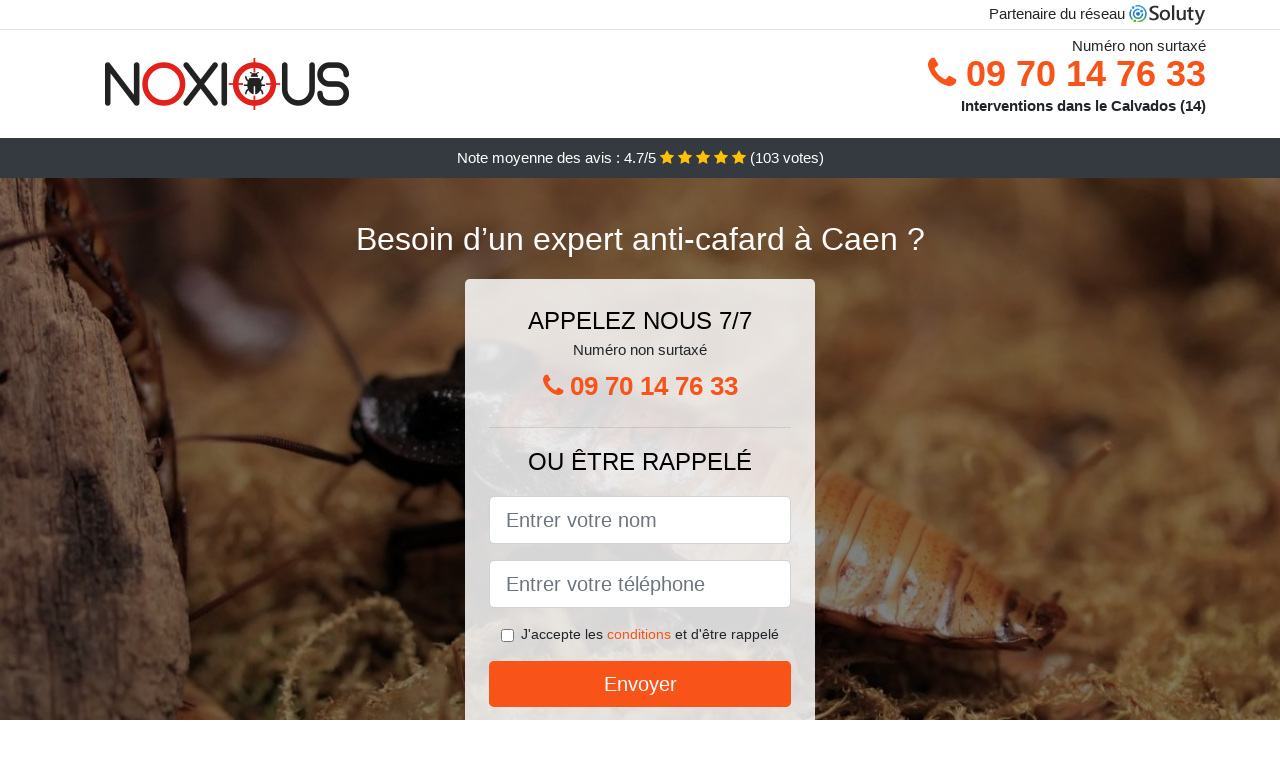

--- FILE ---
content_type: text/html; charset=UTF-8
request_url: https://www.donoma.fr/entreprise-anti-cafard/caen-14000
body_size: 8685
content:
<!doctype html>
<html lang="fr">
  <head>
    
<title>Désinsectisation cafards blattes à Caen 14000</title>
<meta name="description" content="Vivre avec des cafards de maison, c&#039;est le meilleur moyen pour contracter des infections et voir chuter peu à peu, votre qualité de vie à Caen." />
	<link rel="canonical" href="https://www.donoma.fr/entreprise-anti-cafard/caen-14000" />

<script type="application/ld+json">
    {
        "@context": "http://schema.org/",
        "@type": "Article",
                    "headline": "Désinsectisation cafards blattes à Caen 14000",
                "image": "https://www.donoma.fr/img/2/1.jpg"
    }
</script>

        <meta charset="utf-8">
	<meta name="csrf-token" content="aV33TfYJxFzevfawGTp6vdVf3Q2LRLl05mTCJpJo">
    <meta name="viewport" content="width=device-width, initial-scale=1, shrink-to-fit=no">
    <link rel="stylesheet" href="https://stackpath.bootstrapcdn.com/bootstrap/4.3.1/css/bootstrap.min.css" integrity="sha384-ggOyR0iXCbMQv3Xipma34MD+dH/1fQ784/j6cY/iJTQUOhcWr7x9JvoRxT2MZw1T" crossorigin="anonymous">
    <link rel="stylesheet" href="https://stackpath.bootstrapcdn.com/font-awesome/4.7.0/css/font-awesome.min.css">
<style type="text/css">
html {height: 100%;}
body {font-size: 15px;height: 100%;margin: 0;padding: 0;}
a, a:hover{color: #f85319;}
.navbar{background-color: #f85319;}
.breadcrumb{padding: 0;background-color: transparent;margin: 0;}
.card-body{background-color: #FFFFFF;}
.card-img-top{cursor: pointer;}
footer{min-height: 50px;}
.achouak,.achouak:hover{color: #212529;}
.phone{font-weight: bold;font-size: 1.5rem;color: #f85319}
    h1{font-size: 1.8rem;margin-bottom: 1rem;}
    h2{font-size: 1.5rem;}
@media (max-width: 991px){
    h1{font-size: 1.5rem;}
    h2{font-size: 1rem;}
}
aside .list-group{column-count: 10;column-width: 300px;display: block;}
.card-text{column-count: 10;column-width: 300px;}
.card-text a{display: block;}
.sarrah{background-size:cover;background-position:top center;height: 100%;min-height: 600px;}
.sarrah-filter{background-color: rgba(0,0,0,0.5);height: 100%;width: 100%;display: table;}
.sarrah-content{display: table-cell;position: relative;width: 100%;height: 100%;vertical-align: middle;text-align: center;padding: 1rem;}
.sarrah-title-1{color: #FFF;text-align: center;font-size: 2rem;margin-top: 0;}
.sarrah-title-2{color: #000;text-align: center;font-size: 1.5rem;}
.sarrah-form-filter{background-color: rgba(255, 255, 255, 0.84);padding: 1.5rem;margin: 0 auto;max-width: 350px;border-radius: .3rem;}
.sarrah-form-filter .form-group label{display: none;}
.sarrah-form-filter .form-check {font-size: 14px;vertical-align: middle;}
.sarrah-pro{position: absolute;top:20px;right: 20px;color: #FFF;font-size: 20px;    display: inline-block;padding: 5px 10px;border: 1px solid #fff;border-radius: 6px;}
.sarrah-pro:hover{color: #FFF;text-decoration: none;}

.letisia{position:relative;height:108px;}
.letisia-logo{position: absolute;top: 4px;left: 4px;}
.letisia-phone{position: absolute;top: 4px;right: 4px;display:block; font-size: 36px;height: 100px;line-height: 80px;  font-weight: bold;color: #f85319;}
.letisia-dep{position: absolute;top: 65px;right: 4px;font-weight: bold;}
.letisia-rating{color: #FFF;height: 40px;line-height: 40px;text-align: center;}
.letisia-rating .fa-star{color: #ffc107}
.letisia-sarrah{height:calc(100% - 148px);background-position:center;min-height: 700px;background-size:cover;}
.letisia-button{display:block; padding:0 8px;border-radius:6px; width:250px;margin:0 auto;font-size: 26px;line-height: 50px;font-weight: bold;color: #f85319;}
.letisia-button-inverse{display:block;color:#FFF;margin:0 auto;background-color: #f85319;    padding: .5rem 1rem;font-size: 1.25rem;line-height: 1.5;border-radius: .3rem;}
.letisia-button:hover,.letisia-phone:hover,.letisia-button-inverse:hover{text-decoration:none;}
.letisia-title-1{color: #FFF;text-align: center;font-size: 2rem;margin-top: 0;}

.partenaire{line-height: 20px;text-align: right;}

#Cmap{max-width: 100%;margin: 0 auto;}

@media (max-width: 991px){
    .container {max-width: 100%;}
}

@media (max-width: 767px){
    .letisia-logo{float: none;text-align: center;}
    .letisia-phone{float: none;font-size: 26px;line-height: 50px;text-align: center;position: relative;height: 50px;}
	.sarrah-content{vertical-align: top;}
	
    .letisia-button{display:block; padding:0 8px;border-radius:6px; width:100%;margin:0 auto;font-size: 25px;line-height: 50px;font-weight: bold;color:#FFF;background-color: #f85319;}
    .letisia-button:hover{color: white;}
	
    .letisia{position:relative;height:auto;text-align:center;}
    .letisia-logo{position: relative;top: auto;left: auto;}
    .letisia-dep{position: relative;line-height: 20px;top: auto;right: auto;white-space: nowrap;}
    .partenaire{text-align: center;}
}
@media (max-width: 500px){
    .letisia-title-1{color: #FFF;text-align: center;font-size: 24px;margin-top: 0;}
    .sarrah-title-1{color: #FFF;text-align: center;font-size: 24px;margin-top: 0;}
    .sarrah-title-2{color: #000;text-align: center;font-size: 20px;}
    .letisia-sarrah{height:auto;min-height:auto;}
}

@media (min-width: 576px){
    .card-columns{column-count: 2;}
}

@media (min-width: 990px){
    .card-columns{column-count: 3;}
}

.carousel-control-prev, .carousel-control-next{
	   /*disables white flash*/
   -webkit-transition: none;
   -o-transition: none;
   transition: none;
}

</style>
	<link rel="apple-touch-icon" sizes="57x57" href="/favicon/1/apple-icon-57x57.png">
<link rel="apple-touch-icon" sizes="60x60" href="/favicon/1/apple-icon-60x60.png">
<link rel="apple-touch-icon" sizes="72x72" href="/favicon/1/apple-icon-72x72.png">
<link rel="apple-touch-icon" sizes="76x76" href="/favicon/1/apple-icon-76x76.png">
<link rel="apple-touch-icon" sizes="114x114" href="/favicon/1/apple-icon-114x114.png">
<link rel="apple-touch-icon" sizes="120x120" href="/favicon/1/apple-icon-120x120.png">
<link rel="apple-touch-icon" sizes="144x144" href="/favicon/1/apple-icon-144x144.png">
<link rel="apple-touch-icon" sizes="152x152" href="/favicon/1/apple-icon-152x152.png">
<link rel="apple-touch-icon" sizes="180x180" href="/favicon/1/apple-icon-180x180.png">
<link rel="icon" type="image/png" sizes="192x192"  href="/favicon/1/android-icon-192x192.png">
<link rel="icon" type="image/png" sizes="32x32" href="/favicon/1/favicon-32x32.png">
<link rel="icon" type="image/png" sizes="96x96" href="/favicon/1/favicon-96x96.png">
<link rel="icon" type="image/png" sizes="16x16" href="/favicon/1/favicon-16x16.png">
<link rel="manifest" href="/favicon/1/manifest.json">
<meta name="msapplication-TileColor" content="#ffffff">
<meta name="msapplication-TileImage" content="/favicon/1/ms-icon-144x144.png">
<meta name="theme-color" content="#ffffff"></head>
<body>
    			<div class="bg-white">
			<div class="border-bottom" >
    			<div class="container p-1 partenaire">
    				Partenaire du réseau <img alt="Soluty" src="/img/soluty.com.png" >
    			</div>
			</div>
			<div class="container p-1 letisia">
				<div class="letisia-logo" >
										<img class="img-fluid" alt="Noxious" src="https://www.donoma.fr/img/entreprises/noxious.png">
										<br>
				</div>
								<span style="position: absolute;right: 4px;top:5px;"  class="d-none d-md-block" >Numéro non surtaxé</span>
				<a href="tel:+33970147633" class="letisia-phone d-none d-md-block" >
					<i class="fa fa-phone" ></i> 09 70 14 76 33
				</a>
				<span class="letisia-dep" >Interventions dans le Calvados (14)</span>
							</div>
			<div class="letisia-rating bg-dark" >
				<span class="d-none d-sm-inline" >Note moyenne des avis : </span>4.7/5 
                    <i class="fa fa-star" aria-hidden="true"></i>
                    <i class="fa fa-star" aria-hidden="true"></i>
                    <i class="fa fa-star" aria-hidden="true"></i>
                    <i class="fa fa-star" aria-hidden="true"></i>
                    <i class="fa fa-star" aria-hidden="true"></i>
                     (<span id="ratingCount" >103</span> votes)
			</div>
		</div>
    	<div class="letisia-sarrah" style="background-image:url(/img/2/1.jpg);">
    		<div class="sarrah-filter">
    			<div class="sarrah-content" >
    				<p class="letisia-title-1">Besoin d’un expert anti-cafard à Caen ?</p>
        			<div class="sarrah-form-filter" >
	<p class="sarrah-title-2 text-uppercase mb-0" >appelez nous 7/7</p>
	<span>Numéro non surtaxé</span>
	<a href="tel:+33970147633" class="letisia-button " >
		<i class="fa fa-phone" ></i> 09 70 14 76 33
	</a>
	<hr>
        <p class="sarrah-title-2 text-uppercase mb-3" >ou être rappelé</p>
    <form method="post" action="https://www.donoma.fr/call/store"><input type="hidden" name="_token" value="aV33TfYJxFzevfawGTp6vdVf3Q2LRLl05mTCJpJo">
    	<input type="hidden" name="theme_id" id="inp-theme_id" value="2">
    	<input type="hidden" name="zipcode" id="inp-zipcode" value="14000">
    	<div class="form-group"><label for="inp-name" class=""></label><input type="text" name="name" id="inp-name" class="form-control form-control-lg" placeholder="Entrer votre nom"></div>
    	<div class="form-group"><label for="inp-phone" class=""></label><input type="text" name="phone" id="inp-phone" class="form-control form-control-lg" placeholder="Entrer votre téléphone"></div>
    	    	<div class="form-check"><input type="checkbox" name="conditions" id="inp-conditions" value="on" class="form-check-input"><label for="inp-conditions" class="form-check-label">J'accepte les <a target="_blank" href="https://www.donoma.fr/mentions-legales.html#conditions">conditions</a> et d'être rappelé</label></div>
    	    	<button type="submit" class="letisia-button-inverse my-3 border-0 w-100" >Envoyer</button>
    </form>
    </div>        			                	<img class="mt-3" src="https://www.donoma.fr/img/certibiocide.png" style="max-width: 280px;" >
                	    			</div>
    		</div>
    	</div>
		<div class="container my-4" >
        <div class="row">
            <div class="col-xl-8">
            	                <nav aria-label="breadcrumb">
                  <ol class="breadcrumb">
                	                    	<li class="breadcrumb-item"><a href="https://www.donoma.fr/entreprise-anti-cafard">Entreprise anti-cafard</a></li>
						            	<li class="breadcrumb-item active" aria-current="page">Entreprise anti-cafard à Caen</li>
                  </ol>
                </nav>
                                <article>
                                        <h1>Désinsectisation cafards blattes à Caen 14000</h1>
                                    	                		<h2>Pourquoi faire recours à des professionnels pour éliminer les cafards germaniques à Caen ?</h2>
                		                		<p>
                		                			Les services que nos professionnels sont à même de vous rendre, représentent votre bonne chance pour anéantir toute la population de cafards rayés qui rode dans votre maison.<br>
                			                		                			À Caen, tuer vous-même vos cafards germaniques vous expose à de multiples dangers, il s&#039;avère être par conséquent beaucoup plus sûr de laisser des experts du domaine s&#039;en charger pour vous.<br>
                			                		                			Le recours à une aide professionnelle s&#039;avère être la meilleure technique lorsque vous aimeriez particulièrement chasser tous les cafards qui rodent dans votre milieu de vie ou bien de travail.<br>
                			                		                			Les spécialistes que nous mettons à disposition sont les plus avisés pour chasser les cafards américains qui s&#039;introduisent dans vos maisons et dans vos sociétés.<br>
                			                		                			Grâce à leur grande résistance, les cafards peuvent survivre à toutes vos attaques, et continuer à proliférer chez vous, à moins de faire appel à des spécialistes pour vous en libérer une bonne fois pour toute.<br>
                			                		                			Il est capital d&#039;empêcher au maximum le contact avec les cafards de cuisine, dans l&#039;optique de vous protéger contre leurs germes. C&#039;est pour cela que vous avez tout intérêt à laisser leur extermination à des pros.<br>
                			                		                			Vos méthodes de grand-mère pour exterminer les cafards de maison sont particulièrement peu fiables, et permettent à ces nuisibles de disposer de tout le temps adéquate pour se développer davantage dans votre milieu de vie à Caen 14000.<br>
                			                		                			Il n&#039;est pas facile de trouver des moyens efficaces pour chasser les cafards de maison soi-même. Encore que vous n&#039;aurez pas le savoir-faire ou bien l&#039;expérience qui permettra aux professionnels de garantir des exterminations définitives.<br>
                			                		                		</p>
                	                		<h2>Quels dangers représentent les cafards pour les hommes à Caen ?</h2>
                		                		<p>
                		                			Lorsque vous avez peur des cafards orientaux, alors préparez-vous à vivre de manière continuelle, des moments terreurs dans votre propre demeure.<br>
                			                		                			Les cafards apportent avec eux, tout un lot de nuisances dont vous serez les victimes si vous les laisser vivre et se développer dans votre environnement de vie.<br>
                			                		                			Que ce soit le cafard ailé, le cafard noir, ou bien le cafard blanc, tous ces nuisibles sont particulièrement insectes nuisibles pour l&#039;homme qui cohabite avec eux.<br>
                			                		                			Les déjections des cafards contiennent une quantité incroyable de microbe et de germes. Imaginez l&#039;impact que ça aurait sur vous, d&#039;être en contact permanent avec cette substance pleine de bactérie.<br>
                			                		                			Les cafards américains qui vivent chez vous peuvent vous transmettre les microbes et les bactéries qu&#039;ils transportent, et provoquer de cette façon toutes sortes de maladies infectieuses.<br>
                			                		                			À Caen, vivre avec des cafards de maison, c&#039;est le meilleur moyen pour contracter des infections et voir chuter peu à peu, votre qualité de vie.<br>
                			                		                			Vivre avec des cafards germaniques, ou bien tout bonnement partager votre espace de travail avec eux, c&#039;est une situation qui vous expose à de nombreux dangers sanitaires.<br>
                			                		                			Les cafards peuvent vous empêcher de vous épanouir dans votre environnement de vie, car leur présence devient très rapidement envahissante.<br>
                			                		                		</p>
                	                		<h2>Découvrez les prestations de notre compagnie d&#039;extermination de cafards germaniques</h2>
                		                    	<figure class="figure">
                        	<img src="/img/2/1.jpg"  alt="entreprise anti-cafard" class="img-fluid" >
                        	<figcaption class="figure-caption text-center">Entreprise anti-cafard</figcaption>
                    	</figure>
                		                		<p>
                		                			À Caen, nos experts s&#039;occupent de la lutte défensive contre les cafards de maison, en vous apportant des solutions sur mesure, vis-à-vis de vos besoins et de vos moyens.<br>
                			                		                			Vous pouvez nous faire confiance pour mettre en place un protocole curatif de grande efficacité, pour une élimination complète et définitive de vos cafards germaniques.<br>
                			                		                			Vous désirez vous assurer dès aujourd&#039;hui que les cafards germaniques ne pourront pas rentrer chez vous ? Nous allons pouvoir vous fournir la solution adaptée.<br>
                			                		                			Nous vous proposons une large liste d&#039;opérations et services, dans le cadre de l&#039;assainissement de votre demeure ou de votre entreprise, avant, pendant et après une invasion d&#039;insectes nuisibles.<br>
                			                		                			Vous avez des préoccupations au sujet des cafards américains ? Nous sommes clairement là pour y répondre et vous aider au mieux à éviter une cohabitation avec ces insectes à Caen.<br>
                			                		                			Notre équipe d&#039;exterminateurs de cafards américains s&#039;occupe de trouver toutes les failles dans votre maison, qui favorisent l&#039;intrusion de ces nuisibles.<br>
                			                		                			Dans notre compagnie de désinsectisation, nous nous occupons de l&#039;extermination de tous les cafards de maison et autres nuisibles qui sont responsables des invasions.<br>
                			                		                			Nous pouvons prendre en charge les travaux d&#039;éradication des cafards, en prenant soin de respecter toutes les normes sécuritaires prévues par la législation.<br>
                			                		                			Tous nos services sont effectués avec le plus grand professionnalisme, et dans le respect des dispositions prévues par la loi.<br>
                			                		                			Nous pouvons opter pour les produits les plus adaptés vis-à-vis de chaque cas d&#039;incursion, ce qui nous permet d&#039;assurer une éradication absolue des cafards américains.<br>
                			                		                		</p>
                	                		<h2>Que faut-il comprendre à propos des cafards ?</h2>
                		                		<p>
                		                			Le froid est l&#039;une des rares choses qui soient à même d&#039;agir rapidement contre les cafards germaniques ; mais attention, le froid extrême comme celui d&#039;un congélateur.<br>
                			                		                			Il est capital de comprendre que les cafards rayés se reproduisent à une vitesse exponentielle. C&#039;est d&#039;ailleurs pour cette raison qu&#039;il s&#039;avère être réellement urgent de prendre des mesures définitives contre eux le plus rapidement possible.<br>
                			                		                			Il existe dans le monde une grosse quantité d&#039;espèces diverses de cafards, ayant tous le même mode de vie et présentant le même risque sanitaire pour leurs hôtes.<br>
                			                		                			Les cafards se trouvent être des insectes considérés comme les plus répugnants qui soient, en grosse partie à cause de leur mode de vie et d&#039;alimentation.<br>
                			                		                			Les cafards de cuisine ne peuvent pas vous piquer, ni même vous mordre, mais ça n&#039;empêche que leur présence peut gravement poser problème à votre confort et même à votre santé.<br>
                			                		                			Il est très complexe d&#039;anéantir des cafards germaniques, du moins pour des non professionnels. C&#039;est pour ça que vous allez devoir vraiment confier ce travail à des spécialistes, comme ceux de notre compagnie de désinsectisation.<br>
                			                		                			Les cafards vivent en groupe de beaucoup d&#039;individus, pas clairement organisés comme les fourmis, ce qui les rend encore plus dangereux parce qu&#039;ils se faufilent partout.<br>
                			                		                			Les cafards de maison se promènent dans les endroits les plus sales qui soient : les décharges, les égouts, les toilettes, les poubelles, etc. Vous allez devoir par conséquent éviter à tout prix de cohabiter avec eux.<br>
                			                		                		</p>
                	                		<h2>À Caen quelles sont les conséquences d&#039;une prolifération de cafards germaniques ?</h2>
                		                		<p>
                		                			À Caen, dans votre cuisine, les cafards américains s&#039;infiltrent dans le garde-manger, dans la vaisselle, et ils y laissent des traces de déjection qui rendent tout aliment impropre à la consommation.<br>
                			                		                			Les cafards germaniques présents dans votre maison sont à même de causer de gros dégâts, non seulement sur votre santé, mais aussi sur l&#039;état de salubrité des lieux.<br>
                			                		                			Les cafards américains ont pris d&#039;assaut votre société ? S&#039;il s&#039;agit d&#039;une entreprise spécialiste dans la fourniture d&#039;aliment comme un restaurant, une boulangerie, ou une usine de fabrication, alors vous allez avoir de sérieux problèmes avec les collaborateurs des services d&#039;hygiène.<br>
                			                		                			Les vêtements dans vos armoires et penderies ne seront plus en sécurité avec des cafards germaniques qui rodent, du fait que ces insectes nuisibles peuvent s&#039;introduire n&#039;importe où et n&#039;importe quand.<br>
                			                		                			Vous aurez énormément de mal à vous endormis, sachant qu&#039;une population de cafards de maison répugnants rodent dans votre chambre et qu&#039;ils peuvent se glisser dans votre lit.<br>
                			                		                			Vivre avec des cafards germaniques peut causer chez différentes personnes, des troubles assez redoutables comme l&#039;insomnie ou des crises de paranoïa.<br>
                			                		                			Lorsque vous êtes une entreprise professionnelle, surtout dans l&#039;agro-alimentaire, et que vous subissez une invasion de cafards de cuisine, vous pouvez aisément perdre votre autorisation d&#039;exercer.<br>
                			                		                			Vous avez l&#039;habitude de laisser vos crèmes et produits de maquillage ouverts et mal rangés ? Vous risquez d&#039;y trouver vraiment vite des marques de déjection de cafards rayés.<br>
                			                		                			Vous êtes infesté par des cafards de maison dans votre bistrot ? Alors il y a de fortes chances pour que soyez confronté à un souci d&#039;intoxication alimentaire.<br>
                			                		                		</p>
                	                	<div class="form-group" >
    <input type="hidden" id="selected_rating" name="selected_rating" value="5" required="required">
    <input type="hidden" id="voted" name="voted" value="0" >
    <span id="ratingValue" >4.7</span> / 5 (<span id="ratingCount" >103</span> votes)<br/>
    <button type="button" class="btnrating btn btn-warning" data-attr="1" id="rating-star-1">
        <i class="fa fa-star" aria-hidden="true"></i>
    </button>
    <button type="button" class="btnrating btn btn-warning" data-attr="2" id="rating-star-2">
        <i class="fa fa-star" aria-hidden="true"></i>
    </button>
    <button type="button" class="btnrating btn btn-warning" data-attr="3" id="rating-star-3">
        <i class="fa fa-star" aria-hidden="true"></i>
    </button>
    <button type="button" class="btnrating btn btn-warning" data-attr="4" id="rating-star-4">
        <i class="fa fa-star" aria-hidden="true"></i>
    </button>
    <button type="button" class="btnrating btn btn-warning" data-attr="5" id="rating-star-5">
        <i class="fa fa-star" aria-hidden="true"></i>
    </button>
</div>

<div class="alert alert-success d-none" role="alert">
	<strong>Merci!</strong> pour votre évaluation.
</div>                </article>
            </div>
            <aside class="col-xl-4">
                <ol class="list-group" >
                	                    	                    	<li class="list-group-item bg-light-grey" >
                    		<a class="achouak" href="https://www.donoma.fr/entreprise-anti-cafard/lisieux-14100">Entreprise anti-cafard à Lisieux</a>
                    	</li>
                    	                    	<li class="list-group-item bg-light-grey" >
                    		<a class="achouak" href="https://www.donoma.fr/entreprise-anti-cafard/herouville-saint-clair-14200">Entreprise anti-cafard à Hérouville-Saint-Clair</a>
                    	</li>
                    	                    	<li class="list-group-item bg-light-grey" >
                    		<a class="achouak" href="https://www.donoma.fr/entreprise-anti-cafard/bayeux-14400">Entreprise anti-cafard à Bayeux</a>
                    	</li>
                    	                    	<li class="list-group-item bg-light-grey" >
                    		<a class="achouak" href="https://www.donoma.fr/entreprise-anti-cafard/vire-14500">Entreprise anti-cafard à Vire</a>
                    	</li>
                    	                    	<li class="list-group-item bg-light-grey" >
                    		<a class="achouak" href="https://www.donoma.fr/entreprise-anti-cafard/ifs-14123">Entreprise anti-cafard à Ifs</a>
                    	</li>
                    	                    	<li class="list-group-item bg-light-grey" >
                    		<a class="achouak" href="https://www.donoma.fr/entreprise-anti-cafard/mondeville-14120">Entreprise anti-cafard à Mondeville</a>
                    	</li>
                    	                    	<li class="list-group-item bg-light-grey" >
                    		<a class="achouak" href="https://www.donoma.fr/entreprise-anti-cafard/ouistreham-14150">Entreprise anti-cafard à Ouistreham</a>
                    	</li>
                    	                    	<li class="list-group-item bg-light-grey" >
                    		<a class="achouak" href="https://www.donoma.fr/entreprise-anti-cafard/falaise-14700">Entreprise anti-cafard à Falaise</a>
                    	</li>
                    	                    	<li class="list-group-item bg-light-grey" >
                    		<a class="achouak" href="https://www.donoma.fr/entreprise-anti-cafard/honfleur-14600">Entreprise anti-cafard à Honfleur</a>
                    	</li>
                    	                    	<li class="list-group-item bg-light-grey" >
                    		<a class="achouak" href="https://www.donoma.fr/entreprise-anti-cafard/dives-sur-mer-14160">Entreprise anti-cafard à Dives-sur-Mer</a>
                    	</li>
                    	                    	<li class="list-group-item bg-light-grey" >
                    		<a class="achouak" href="https://www.donoma.fr/entreprise-anti-cafard/blainville-sur-orne-14550">Entreprise anti-cafard à Blainville-sur-Orne</a>
                    	</li>
                    	                    	<li class="list-group-item bg-light-grey" >
                    		<a class="achouak" href="https://www.donoma.fr/entreprise-anti-cafard/colombelles-14460">Entreprise anti-cafard à Colombelles</a>
                    	</li>
                    	                    	<li class="list-group-item bg-light-grey" >
                    		<a class="achouak" href="https://www.donoma.fr/entreprise-anti-cafard/conde-sur-noireau-14110">Entreprise anti-cafard à Condé-sur-Noireau</a>
                    	</li>
                    	                    	<li class="list-group-item bg-light-grey" >
                    		<a class="achouak" href="https://www.donoma.fr/entreprise-anti-cafard/douvres-la-delivrande-14440">Entreprise anti-cafard à Douvres-la-Délivrande</a>
                    	</li>
                    	                    	<li class="list-group-item bg-light-grey" >
                    		<a class="achouak" href="https://www.donoma.fr/entreprise-anti-cafard/mezidon-canon-14270">Entreprise anti-cafard à Mézidon-Canon</a>
                    	</li>
                    	                    	<li class="list-group-item bg-light-grey" >
                    		<a class="achouak" href="https://www.donoma.fr/entreprise-anti-cafard/giberville-14730">Entreprise anti-cafard à Giberville</a>
                    	</li>
                    	                    	<li class="list-group-item bg-light-grey" >
                    		<a class="achouak" href="https://www.donoma.fr/entreprise-anti-cafard/trouville-sur-mer-14360">Entreprise anti-cafard à Trouville-sur-Mer</a>
                    	</li>
                    	                    	<li class="list-group-item bg-light-grey" >
                    		<a class="achouak" href="https://www.donoma.fr/entreprise-anti-cafard/cormelles-le-royal-14123">Entreprise anti-cafard à Cormelles-le-Royal</a>
                    	</li>
                    	                    	<li class="list-group-item bg-light-grey" >
                    		<a class="achouak" href="https://www.donoma.fr/entreprise-anti-cafard/pont-leveque-14130">Entreprise anti-cafard à Pont-l&#039;Évêque</a>
                    	</li>
                    	                    	<li class="list-group-item bg-light-grey" >
                    		<a class="achouak" href="https://www.donoma.fr/entreprise-anti-cafard/courseulles-sur-mer-14470">Entreprise anti-cafard à Courseulles-sur-Mer</a>
                    	</li>
                    	                    	<li class="list-group-item bg-light-grey" >
                    		<a class="achouak" href="https://www.donoma.fr/entreprise-anti-cafard/fleury-sur-orne-14123">Entreprise anti-cafard à Fleury-sur-Orne</a>
                    	</li>
                    	                    	<li class="list-group-item bg-light-grey" >
                    		<a class="achouak" href="https://www.donoma.fr/entreprise-anti-cafard/bretteville-sur-odon-14760">Entreprise anti-cafard à Bretteville-sur-Odon</a>
                    	</li>
                    	                    	<li class="list-group-item bg-light-grey" >
                    		<a class="achouak" href="https://www.donoma.fr/entreprise-anti-cafard/touques-14800">Entreprise anti-cafard à Touques</a>
                    	</li>
                    	                    	<li class="list-group-item bg-light-grey" >
                    		<a class="achouak" href="https://www.donoma.fr/entreprise-anti-cafard/cabourg-14390">Entreprise anti-cafard à Cabourg</a>
                    	</li>
                    	                    	<li class="list-group-item bg-light-grey" >
                    		<a class="achouak" href="https://www.donoma.fr/entreprise-anti-cafard/deauville-14800">Entreprise anti-cafard à Deauville</a>
                    	</li>
                    	                    	<li class="list-group-item bg-light-grey" >
                    		<a class="achouak" href="https://www.donoma.fr/entreprise-anti-cafard/troarn-14670">Entreprise anti-cafard à Troarn</a>
                    	</li>
                    	                    	<li class="list-group-item bg-light-grey" >
                    		<a class="achouak" href="https://www.donoma.fr/entreprise-anti-cafard/saint-pierre-sur-dives-14170">Entreprise anti-cafard à Saint-Pierre-sur-Dives</a>
                    	</li>
                    	                    	<li class="list-group-item bg-light-grey" >
                    		<a class="achouak" href="https://www.donoma.fr/entreprise-anti-cafard/verson-14790">Entreprise anti-cafard à Verson</a>
                    	</li>
                    	                    	<li class="list-group-item bg-light-grey" >
                    		<a class="achouak" href="https://www.donoma.fr/entreprise-anti-cafard/argences-14370">Entreprise anti-cafard à Argences</a>
                    	</li>
                    	                    	<li class="list-group-item bg-light-grey" >
                    		<a class="achouak" href="https://www.donoma.fr/entreprise-anti-cafard/demouville-14840">Entreprise anti-cafard à Démouville</a>
                    	</li>
                    	                    	<li class="list-group-item bg-light-grey" >
                    		<a class="achouak" href="https://www.donoma.fr/entreprise-anti-cafard/luc-sur-mer-14530">Entreprise anti-cafard à Luc-sur-Mer</a>
                    	</li>
                    	                    	<li class="list-group-item bg-light-grey" >
                    		<a class="achouak" href="https://www.donoma.fr/entreprise-anti-cafard/aunay-sur-odon-14260">Entreprise anti-cafard à Aunay-sur-Odon</a>
                    	</li>
                    	                    	<li class="list-group-item bg-light-grey" >
                    		<a class="achouak" href="https://www.donoma.fr/entreprise-anti-cafard/le-molay-littry-14330">Entreprise anti-cafard au Molay-Littry</a>
                    	</li>
                    	                    	<li class="list-group-item bg-light-grey" >
                    		<a class="achouak" href="https://www.donoma.fr/entreprise-anti-cafard/villers-bocage-14310">Entreprise anti-cafard à Villers-Bocage</a>
                    	</li>
                    	                    	<li class="list-group-item bg-light-grey" >
                    		<a class="achouak" href="https://www.donoma.fr/entreprise-anti-cafard/isigny-sur-mer-14230">Entreprise anti-cafard à Isigny-sur-Mer</a>
                    	</li>
                    	                    	<li class="list-group-item bg-light-grey" >
                    		<a class="achouak" href="https://www.donoma.fr/entreprise-anti-cafard/hermanville-sur-mer-14880">Entreprise anti-cafard à Hermanville-sur-Mer</a>
                    	</li>
                    	                    	<li class="list-group-item bg-light-grey" >
                    		<a class="achouak" href="https://www.donoma.fr/entreprise-anti-cafard/villers-sur-mer-14640">Entreprise anti-cafard à Villers-sur-Mer</a>
                    	</li>
                    	                    	<li class="list-group-item bg-light-grey" >
                    		<a class="achouak" href="https://www.donoma.fr/entreprise-anti-cafard/louvigny-14111">Entreprise anti-cafard à Louvigny</a>
                    	</li>
                    	                    	<li class="list-group-item bg-light-grey" >
                    		<a class="achouak" href="https://www.donoma.fr/entreprise-anti-cafard/lion-sur-mer-14780">Entreprise anti-cafard à Lion-sur-Mer</a>
                    	</li>
                    	                                    </ol>
            </aside>
        </div>
    </div>
    <footer class="py-3 bg-dark" >
	<div class="container" >
		    		<a class="text-light" href="/">Accueil</a>
    	    	    		<a rel="nofollow" class="text-light ml-3" href="https://www.donoma.fr/mentions-legales.html">Mentions légales</a>
    		</div>
</footer>
    <script src="https://code.jquery.com/jquery-3.4.1.min.js" integrity="sha256-CSXorXvZcTkaix6Yvo6HppcZGetbYMGWSFlBw8HfCJo=" crossorigin="anonymous"></script>
	<script src="https://stackpath.bootstrapcdn.com/bootstrap/4.3.1/js/bootstrap.min.js" integrity="sha384-JjSmVgyd0p3pXB1rRibZUAYoIIy6OrQ6VrjIEaFf/nJGzIxFDsf4x0xIM+B07jRM" crossorigin="anonymous"></script>
    
<script>
$(document).on("click", '.letisia-phone, .letisia-button', function(event) {
	$.ajax({
		url: "/call/click/14",
      	type : 'POST',
      	dataType : 'json'
	});
});

function aVisitor()
{
	$.post( "/a-visitor/14" );
}

$( document ).ready(function() {
	aVisitor();
});
</script>
	


<script>
$.ajaxSetup({
    headers: {
        'X-CSRF-TOKEN': $('meta[name="csrf-token"]').attr('content')
    }
});
</script>
    

<script>
$(".btnrating").on('click',(function(e) {
	
	if($("#voted").val() == 0){
    	var previous_value = $("#selected_rating").val();
    	
    	var selected_value = $(this).attr("data-attr");
    	$("#selected_rating").val(selected_value);
    	
    	for (i = 1; i <= selected_value; ++i) {
    		$("#rating-star-"+i).toggleClass('btn-warning');
    		$("#rating-star-"+i).toggleClass('btn-default');
    	}
    	
    	for (ix = 1; ix <= previous_value; ++ix) {
    		$("#rating-star-"+ix).toggleClass('btn-warning');
    		$("#rating-star-"+ix).toggleClass('btn-default');
    	}

        $.ajax({
        	url: "/rating/vote",
            dataType: "json",
            method: "POST",
            data: {
            	rating_value: $("#selected_rating").val(),
            	url: document.URL
            },
            success: function( data ) {
                $('#ratingCount').html(data.data.count);
                $('#ratingValue').html(data.data.value);
            	$(".alert").removeClass('d-none');
            	$("#voted").val(1);
			}
        });
	}

}));
</script>
    
</body>
</html>